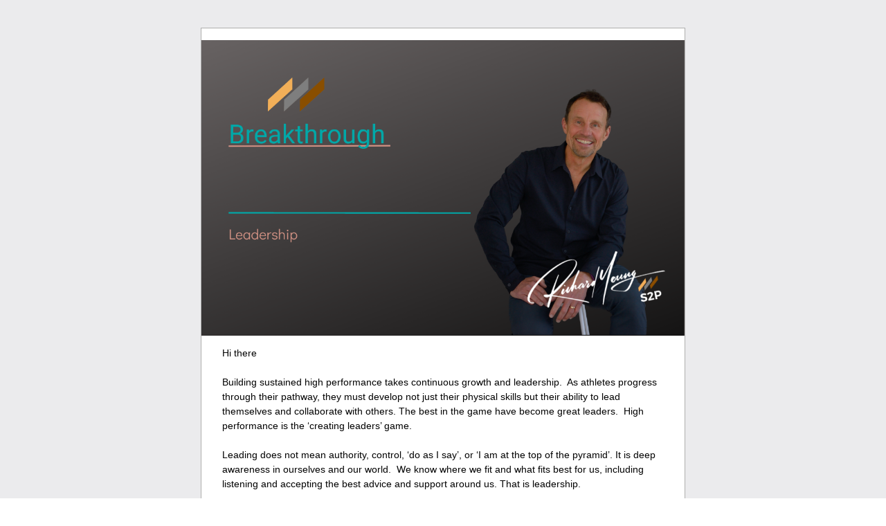

--- FILE ---
content_type: text/html;charset=utf-8
request_url: https://www.simplify2perform.com/so/5aOhOxKn9?languageTag=en
body_size: 11600
content:
<!DOCTYPE html>
<html lang="en">
  <head>
    <meta charset="utf-8" />
    <title>Leadership and High Performance</title>
    <meta name="robots" content="noindex" />
    <meta name="viewport" content="width=device-width" />
    <meta http-equiv="X-UA-Compatible" content="IE=edge" />
        <!--facebook meta-tags block-->
<meta property="og:type" content="article" />
<meta property="og:url" content="https://www.simplify2perform.com/so/5aOhOxKn9?languageTag=en" />
<meta ng-non-bindable property="og:title" content="Hi there Building sustained high performance takes continuous growth and leadership. As athletes progress through their pathway, they must develop not just their physical skills but their ability to lead themselves and collaborate with others. The best in the game have become great leaders. High performance is the &lsquo;creating leaders&rsquo; game. Leading does not mean authority, control, &lsquo;do as I say&rsquo;, or &lsquo;I am at the top of the pyramid&rsquo;. It is deep awareness in ourselves and our world. We know where we fit and what fits best for us, including listening and accepting the best advice and support around us. That is leadership. You will have many standout examples in your life of witnessing or experiencing performance flow, when the physical manifests into an almost perfectly tuned performance. Reflect on the standout examples in your life of leadership flow. These are just as powerful as the performance examples. There are athletes who demonstrate this in post-event interviews which statistically are watched as often as the main event. They both stand out to us as remarkable performances in the arena or afterwards as keys in sustained high performance. In my research into sustained high-performing systems, I created a dashboard for repeated success based on the examples of sustained high performers. The first rung on the ladder is awareness. That in one word is &lsquo;leadership&rsquo;. The best in the game have exceptional self-awareness trained over the years. As demands increase, athletes need to take ownership of their preparation (do what is required) while still valuing input from coaches and experts. Finding the right balance between autonomy and collaboration takes maturity and self-awareness. This is leadership. Nearing major competitions, athletes must trust their plan while coaches and support staff ensure standards are met. Through it all, clear communication and shared values unite the team. When an athlete is empowered to develop both as a performer and a leader, the alignment shifts to a new level. There is true collaboration across the team so that challenging conversations about progress and priorities strengthen relationships rather than dismantle them. With continuous development of performing and leading, athletes can fully focus on performing at their peak while also growing as leaders beyond their sport. High performance has more to offer than medals. The sustained performers for life have had their time in high performance optimised. At the core, high performance is a leadership programme. Leadership development improves performance development. How tuned is your system to the sweet spot of performance and leadership?" />
<meta ng-non-bindable property="og:description" content="A Book I am Reading" />
<meta property="og:image" content="https://static.wixstatic.com/media/e0ac7e_45dce514656a4a229fd44f26ee0ce47c~mv2.png/v1/fit/w_700,h_2000,al_c,q_85/image.jpg" />
<meta property="og:image:url" content="https://static.wixstatic.com/media/e0ac7e_45dce514656a4a229fd44f26ee0ce47c~mv2.png/v1/fit/w_700,h_2000,al_c,q_85/image.jpg" />
<!--end of facebook meta-tags block-->
<!--twitter meta-tags block-->
<meta name="twitter:card" value="summary_large_image" />
<meta name="twitter:url" content="https://www.simplify2perform.com/so/5aOhOxKn9?languageTag=en" />
<meta ng-non-bindable name="twitter:title" content="Hi there Building sustained high performance takes continuous growth and leadership. As athletes progress through their pathway, they must develop not just their physical skills but their ability to lead themselves and collaborate with others. The best in the game have become great leaders. High performance is the &lsquo;creating leaders&rsquo; game. Leading does not mean authority, control, &lsquo;do as I say&rsquo;, or &lsquo;I am at the top of the pyramid&rsquo;. It is deep awareness in ourselves and our world. We know where we fit and what fits best for us, including listening and accepting the best advice and support around us. That is leadership. You will have many standout examples in your life of witnessing or experiencing performance flow, when the physical manifests into an almost perfectly tuned performance. Reflect on the standout examples in your life of leadership flow. These are just as powerful as the performance examples. There are athletes who demonstrate this in post-event interviews which statistically are watched as often as the main event. They both stand out to us as remarkable performances in the arena or afterwards as keys in sustained high performance. In my research into sustained high-performing systems, I created a dashboard for repeated success based on the examples of sustained high performers. The first rung on the ladder is awareness. That in one word is &lsquo;leadership&rsquo;. The best in the game have exceptional self-awareness trained over the years. As demands increase, athletes need to take ownership of their preparation (do what is required) while still valuing input from coaches and experts. Finding the right balance between autonomy and collaboration takes maturity and self-awareness. This is leadership. Nearing major competitions, athletes must trust their plan while coaches and support staff ensure standards are met. Through it all, clear communication and shared values unite the team. When an athlete is empowered to develop both as a performer and a leader, the alignment shifts to a new level. There is true collaboration across the team so that challenging conversations about progress and priorities strengthen relationships rather than dismantle them. With continuous development of performing and leading, athletes can fully focus on performing at their peak while also growing as leaders beyond their sport. High performance has more to offer than medals. The sustained performers for life have had their time in high performance optimised. At the core, high performance is a leadership programme. Leadership development improves performance development. How tuned is your system to the sweet spot of performance and leadership?" />
<meta ng-non-bindable name="twitter:description" content="A Book I am Reading" />
<meta name="twitter:image" content="https://static.wixstatic.com/media/e0ac7e_45dce514656a4a229fd44f26ee0ce47c~mv2.png/v1/fit/w_700,h_2000,al_c,q_85/image.jpg" />
<!--end of twitter meta-tags block-->
    <link href="https://static.parastorage.com/services/third-party/fonts/Helvetica/fontFace.css" rel="stylesheet" crossorigin="anonymous" referrerpolicy="no-referrer" />
    <link href="https://static.parastorage.com/unpkg/@wix/wix-fonts@1.11.0/madefor.min.css" rel="stylesheet" crossorigin="anonymous" referrerpolicy="no-referrer" />
    <link href="//static.parastorage.com/services/wix-emails-viewer/1.1559.0/app.min.css" rel="stylesheet" crossorigin="anonymous" referrerpolicy="no-referrer" />
    <script>
      var __CONFIG__ = {
        experiments: {"specs.so.lp.ListStyleInside":"true","specs.so.lp.SSM":"true","specs.so.public.FixButtonTabSelection":"true","specs.so.public.makeVideoPlayerAccessible":"true"},
        userId: 'b6c003c2-b0df-4da8-9205-38e5049955ea',
        clientId: '',
        messageId: '67340124-a5e1-44b5-bb73-a9fb74eeca5a',
        metaSiteId: 'dfa4b855-23c1-4744-92e7-73f599fd3bce',
        userPackage: {"features":{"RemoveWixBranding":true},"isTopTierPackage":false,"billingCycle":{"unit":"MONTH","count":1}},
        siteUrl: 'https://www.simplify2perform.com/',
        verticalConfigShowAscendAd: true,
        locale: 'en',
        environment: '' || 'production',
        customFonts: null,
      };
    </script>
    <script src="https://static.parastorage.com/unpkg/@sentry/browser@5.30.0/build/bundle.min.js" crossorigin="anonymous" referrerpolicy="no-referrer"></script>
    <script src="//static.parastorage.com/services/wix-emails-viewer/1.1559.0/app-sentry.bundle.min.js" crossorigin="anonymous" referrerpolicy="no-referrer"></script>
    <script src="https://static.parastorage.com/unpkg/react@16.14.0/umd/react.production.min.js" crossorigin="anonymous" referrerpolicy="no-referrer"></script>
    <script src="https://static.parastorage.com/unpkg/react-dom@16.14.0/umd/react-dom.production.min.js" crossorigin="anonymous" referrerpolicy="no-referrer"></script>
    <script src="https://static.parastorage.com/unpkg/lodash@4.17.4/lodash.min.js" crossorigin="anonymous" referrerpolicy="no-referrer"></script>
    <script src="https://static.parastorage.com/unpkg/@wix/video-gallery-sdk@1.0.536/dist/statics/video-gallery-sdk.bundle.min.js" crossorigin="anonymous" referrerpolicy="no-referrer"></script>
    <script src="https://static.parastorage.com/unpkg/@wix/wixmg-player@2.0.233/dist/statics/wixmg-player.bundle.min.js" crossorigin="anonymous" referrerpolicy="no-referrer"></script>
  </head>
  <body>
    <div id="root"></div>
    <script>
      var __CAMPAIGN__ = {"messageId":"67340124-a5e1-44b5-bb73-a9fb74eeca5a","instanceId":"3a637e17-57a8-41cf-8f10-a680001bf98e","data":{"subject":"Leadership and High Performance","title":"Leadership","preheader":"","image":"https:\/\/static.wixstatic.com\/media\/e0ac7e_45dce514656a4a229fd44f26ee0ce47c~mv2.png","composerData":"{\"skin\":{\"name\":\"basic-2\"},\"background\":{\"type\":\"hybrid\",\"data\":{\"color\":{\"value\":\"#EBEBED\"},\"image\":{\"url\":\"none\"}},\"body\":{\"backgroundColor\":\"rgba(255,255,255,1)\",\"borderColor\":\"#adadad\",\"borderStyle\":\"solid\",\"borderWidth\":\"1px\"}},\"templateId\":\"36db3de9-bf0a-4960-f1cb-4e7ab06c826f\",\"styles\":{\"css\":{\"so-global-p1\":{\"color\":\"#030303\",\"fontFamily\":\"helvetica,sans-serif\",\"lineHeight\":\"1.5\",\"fontSize\":\"16px\",\"fontWeight\":\"\"},\"so-global-region-text-mix\":{\"marginTop\":\"\",\"marginLeft\":\"\",\"paddingRight\":\"\",\"paddingTop\":\"\",\"marginBottom\":\"\",\"paddingBottom\":\"\",\"marginRight\":\"\",\"paddingLeft\":\"\"},\"so-global-error\":{\"color\":\"#d6453d\",\"fontFamily\":\"\",\"lineHeight\":\"\",\"fontSize\":\"\",\"fontWeight\":\"\"},\"so-global-region\":{\"marginTop\":\"\",\"marginLeft\":\"\",\"paddingRight\":\"30px\",\"borderWidth\":\"0px\",\"paddingTop\":\"15px\",\"paddingBottom\":\"15px\",\"marginRight\":\"\",\"paddingLeft\":\"30px\",\"borderColor\":\"transparent\"},\"so-global-region-text\":{},\"so-global-footer-text\":{\"color\":\"#030303\",\"fontFamily\":\"helvetica,sans-serif\",\"lineHeight\":\"1.5\",\"fontSize\":\"12px\",\"fontWeight\":\"\"},\"so-global-image-mix\":{\"boxShadow\":\"\",\"borderWidth\":0,\"borderRadius\":0,\"borderStyle\":\"\",\"borderColor\":\"\"},\"so-global-h1\":{\"color\":\"#030303\",\"fontFamily\":\"helvetica,sans-serif\",\"lineHeight\":\"1.5\",\"fontSize\":\"46px\",\"fontWeight\":\"bold\"},\"so-global-text\":{\"textAlign\":\"center\"},\"so-global-region-mix-left\":{\"paddingRight\":\"18px\"},\"so-global-title\":{\"textTransform\":\"none\",\"fontStyle\":\"\",\"color\":\"#030303\",\"textAlign\":\"center\",\"fontFamily\":\"helvetica,sans-serif\",\"letterSpacing\":\"0\",\"lineHeight\":\"1.3\",\"fontSize\":\"42px\"},\"so-global-background-image\":{\"opacity\":1,\"backgroundSize\":\"\",\"backgroundPosition\":\"center top\"},\"so-global-text-mix\":{\"textAlign\":\"center\"},\"so-global-divider2\":{\"fill\":\"#000000\",\"stroke\":\"#000000\",\"strokeWidth\":0},\"so-global-region-title\":{\"paddingTop\":\"10px\",\"paddingLeft\":\"\",\"paddingRight\":\"\",\"paddingBottom\":\"0px\"},\"so-global-region-mix-separator\":{\"marginBottom\":\"32px\"},\"so-global-divider\":{\"fill\":\"#000000\",\"stroke\":\"#000000\",\"strokeWidth\":0},\"so-global-body\":{\"backgroundColor\":\"rgba(255,255,255,1)\",\"marginTop\":\"\",\"marginLeft\":\"\",\"boxShadow\":\"\",\"paddingRight\":\"\",\"borderWidth\":\"1px\",\"borderRadius\":\"2px\",\"paddingTop\":\"17px\",\"marginBottom\":\"\",\"borderStyle\":\"solid\",\"paddingBottom\":\"20px\",\"marginRight\":\"\",\"opacity\":1,\"maxWidth\":\"700px\",\"paddingLeft\":\"\",\"borderColor\":\"#adadad\"},\"so-global-footer-icon\":{\"fill\":\"#030303\"},\"so-global-region-footer\":{},\"so-global-region-image\":{\"marginLeft\":\"\",\"marginRight\":\"\",\"paddingRight\":\"0px\",\"paddingLeft\":\"0px\"},\"so-global-text a\":{\"color\":\"#109FFF\",\"textDecoration\":\"none\"},\"so-global-h3\":{\"color\":\"#030303\",\"fontFamily\":\"helvetica,sans-serif\",\"lineHeight\":\"1.5\",\"fontSize\":\"20px\",\"fontWeight\":\"\"},\"so-global-a1\":{\"textDecoration\":\"underline\",\"color\":\"#030303\",\"fontFamily\":\"helvetica,sans-serif\",\"lineHeight\":\"1.5\",\"fontSize\":\"14px\",\"fontWeight\":\"\"},\"so-global-region-logo-strip\":{},\"so-global-b2\":{\"backgroundColor\":\"rgba(87,87,87,1)\",\"borderWidth\":0,\"borderRadius\":0,\"color\":\"#ffffff\",\"fontFamily\":\"helvetica,sans-serif\",\"minWidth\":\"\",\"borderStyle\":\"\",\"fontSize\":\"14px\",\"fontWeight\":\"\",\"maxWidth\":\"\",\"borderColor\":\"\"},\"so-global-b1\":{\"backgroundColor\":\"rgba(255,255,255,1)\",\"paddingRight\":\"30px\",\"borderWidth\":\"2px\",\"borderRadius\":\"2px\",\"color\":\"#030303\",\"paddingTop\":\"10px\",\"fontFamily\":\"helvetica,sans-serif\",\"minWidth\":\"140px\",\"borderStyle\":\"solid\",\"paddingBottom\":\"10px\",\"fontSize\":\"18px\",\"fontWeight\":\"\",\"maxWidth\":\"300px\",\"paddingLeft\":\"30px\",\"borderColor\":\"#030303\"},\"so-global-region-button\":{},\"so-global-region-mix\":{},\"so-global-region-logo\":{\"marginTop\":\"15px\",\"paddingRight\":\"0px\",\"paddingTop\":\"15px\",\"paddingBottom\":\"25px\",\"paddingLeft\":\"0px\"},\"so-global-image\":{\"boxShadow\":\"\",\"borderWidth\":0,\"borderRadius\":0,\"borderStyle\":\"\",\"borderColor\":\"\"},\"so-global-p2\":{\"color\":\"#030303\",\"fontFamily\":\"helvetica,sans-serif\",\"lineHeight\":\"1.5\",\"fontSize\":\"14px\",\"fontWeight\":\"\"},\"so-global-region-music\":{},\"so-global-region-divider--decorator\":{\"paddingTop\":\"0px\",\"paddingBottom\":\"0px\",\"paddingLeft\":\"\",\"paddingRight\":\"\"},\"so-global-footer-separator\":{\"borderColor\":\"#cdcdcd\"},\"so-global-region-divider--normal\":{\"paddingTop\":\"0px\",\"paddingBottom\":\"0px\",\"paddingLeft\":\"\",\"paddingRight\":\"\"},\"so-global-region-mix-right\":{\"paddingLeft\":\"18px\"},\"so-global-background-color\":{\"backgroundColor\":\"rgba(255,255,255,1)\"},\"so-global-h2\":{\"color\":\"#030303\",\"fontFamily\":\"helvetica,sans-serif\",\"lineHeight\":\"1.5\",\"fontSize\":\"30px\",\"fontWeight\":\"bold\"},\"so-global-rsvp-response\":{\"backgroundColor\":\"rgba(244,244,244,1)\",\"paddingRight\":\"\",\"paddingTop\":\"\",\"paddingBottom\":\"\",\"paddingLeft\":\"\"},\"so-global-html-background-image\":{\"backgroundRepeat\":\"repeat\"},\"so-global-b1-mix\":{\"backgroundColor\":\"rgba(255,255,255,1)\",\"paddingRight\":\"30px\",\"borderWidth\":\"2px\",\"borderRadius\":\"2px\",\"color\":\"#030303\",\"paddingTop\":\"10px\",\"fontFamily\":\"helvetica,sans-serif\",\"minWidth\":\"140px\",\"borderStyle\":\"solid\",\"paddingBottom\":\"10px\",\"fontSize\":\"18px\",\"fontWeight\":\"\",\"maxWidth\":\"280px\",\"paddingLeft\":\"30px\",\"borderColor\":\"#030303\"},\"so-global-text-mix a\":{\"color\":\"#109FFF\",\"textDecoration\":\"none\"}},\"settings\":{\"image\":{\"url\":\"\/\/static.wixstatic.com\/media\/a306cb_0276ebd3e4bf47c7be005e85aea8fda7~mv2.jpg\"},\"defaultMusicPlayerTheme\":\"light\",\"defaultDecoratorName\":\"divider2\",\"isRtl\":false,\"defaultDividerName\":\"divider1\",\"colors\":[\"#ffffff\",\"#ebebed\",\"#cdcdcd\",\"#030303\",\"#15452b\"],\"logo\":{\"backgroundColor\":\"#ffffff\",\"image\":{\"url\":\"a306cb_cfd657b56a7f472b8cff1b0e2c0373a3~mv2.png\"},\"imageSize\":\"medium\",\"textAlign\":\"center\",\"backgroundSize\":\"strip\",\"opacity\":100},\"backgrounds\":[],\"defaultBackground\":\"\",\"defaultBoxShadow\":\"\"}},\"regions\":[{\"type\":\"image\",\"regionId\":\"4c326d3e-93a6-4ee7-6bc9-e0ef822fcf16\",\"data\":{\"url\":\"https:\/\/static.wixstatic.com\/media\/e0ac7e_45dce514656a4a229fd44f26ee0ce47c~mv2.png\",\"relativeUri\":\"e0ac7e_45dce514656a4a229fd44f26ee0ce47c~mv2.png\",\"imageLink\":\"\",\"role\":\"\",\"thumbnailUrl\":\"\",\"width\":1063,\"height\":650,\"styles\":{\"region\":{\"paddingTop\":\"0px\",\"paddingBottom\":\"0px\"}}},\"fixed\":false,\"trackedLinkToRegion\":\"https:\/\/simplify2perform.com\/so\/5aOhOxKn9\/c?w=bPEe3-yB0i3FDna-lkXhKeiU7lWR34G-4qFWW2FZaJw.eyJ1IjoiaHR0cHM6Ly9zaW1wbGlmeTJwZXJmb3JtLmNvbS9zby81YU9oT3hLbjk_bGFuZ3VhZ2VUYWc9ZW4iLCJyIjoiNGMzMjZkM2UtOTNhNi00ZWU3LTZiYzktZTBlZjgyMmZjZjE2IiwibSI6ImxwIn0\"},{\"type\":\"text\",\"regionId\":\"5ad6a0be-889d-4e19-1452-081c0bae68e4\",\"data\":{\"html\":\"\<p style=\\\"text-align:left;font-size:14px\\\"\>\<span style=\\\"font-size:14px\\\"\>\<span style=\\\"font-weight:normal\\\"\>\<span style=\\\"font-style:normal\\\"\>Hi there\<\/span\>\<\/span\>\<\/span\>\<\/p\>\<p style=\\\"text-align:left;font-size:14px\\\"\>\<span style=\\\"font-size:14px\\\"\>\<span style=\\\"font-weight:normal\\\"\>\<span style=\\\"font-style:normal\\\"\> \<\/span\>\<\/span\>\<\/span\>\<\/p\>\<p style=\\\"text-align:left;font-size:14px\\\"\>\<span style=\\\"font-size:14px\\\"\>Building sustained high performance takes continuous growth and leadership.  As athletes progress through their pathway, they must develop not just their physical skills but their ability to lead themselves and collaborate with others. The best in the game have become great leaders.  High performance is the ‘creating leaders’ game.\<\/span\>\<\/p\>\<p style=\\\"text-align:left;font-size:14px\\\"\>\<span style=\\\"font-size:14px\\\"\> \<\/span\>\<\/p\>\<p style=\\\"text-align:left;font-size:14px\\\"\>\<span style=\\\"font-size:14px\\\"\>Leading does not mean authority, control, ‘do as I say’, or ‘I am at the top of the pyramid’. It is deep awareness in ourselves and our world.  We know where we fit and what fits best for us, including listening and accepting the best advice and support around us. That is leadership.  \<\/span\>\<\/p\>\<p style=\\\"text-align:left;font-size:14px\\\"\>\<span style=\\\"font-size:14px\\\"\> \<\/span\>\<\/p\>\<p style=\\\"text-align:left;font-size:14px\\\"\>\<span style=\\\"font-size:14px\\\"\>You will have many standout examples in your life of witnessing or experiencing performance flow, when the physical manifests into an almost perfectly tuned performance.  Reflect on the standout examples in your life of leadership flow.  These are just as powerful as the performance examples.  There are athletes who demonstrate this in post-event interviews which statistically are watched as often as the main event.  They both stand out to us as remarkable performances in the arena or afterwards as keys in sustained high performance.\<\/span\>\<\/p\>\<p style=\\\"text-align:left;font-size:14px\\\"\>\<span style=\\\"font-size:14px\\\"\> \<\/span\>\<\/p\>\<p style=\\\"text-align:left;font-size:14px\\\"\>\<span style=\\\"font-size:14px\\\"\>In my research into sustained high-performing systems, I created a dashboard for repeated success based on the examples of sustained high performers.  The first rung on the ladder is awareness.  That in one word is ‘leadership’.  The best in the game have exceptional self-awareness trained over the years. \<\/span\>\<\/p\>\<p style=\\\"text-align:left;font-size:14px\\\"\>\<span style=\\\"font-size:14px\\\"\> \<\/span\>\<\/p\>\<p style=\\\"text-align:left;font-size:14px\\\"\>\<span style=\\\"font-size:14px\\\"\>As demands increase, athletes need to take ownership of their preparation (do what is required) while still valuing input from coaches and experts. Finding the right balance between autonomy and collaboration takes maturity and self-awareness. This is leadership. Nearing major competitions, athletes must trust their plan while coaches and support staff ensure standards are met.\<\/span\>\<\/p\>\<p style=\\\"text-align:left;font-size:14px\\\"\>\<span style=\\\"font-size:14px\\\"\> \<\/span\>\<\/p\>\<p style=\\\"text-align:left;font-size:14px\\\"\>\<span style=\\\"font-size:14px\\\"\>Through it all, clear communication and shared values unite the team. When an athlete is empowered to develop both as a performer and a leader, the alignment shifts to a new level.  There is true collaboration across the team so that challenging conversations about progress and priorities strengthen relationships rather than dismantle them.\<\/span\>\<\/p\>\<p style=\\\"text-align:left;font-size:14px\\\"\>\<span style=\\\"font-size:14px\\\"\> \<\/span\>\<\/p\>\<p style=\\\"text-align:left;font-size:14px\\\"\>\<span style=\\\"font-size:14px\\\"\>With continuous development of performing and leading, athletes can fully focus on performing at their peak while also growing as leaders beyond their sport. High performance has more to offer than medals.  The sustained performers for life have had their time in high performance optimised.  At the core, high performance is a leadership programme.  Leadership development improves performance development.\<\/span\>\<\/p\>\<p style=\\\"text-align:left;font-size:14px\\\"\>\<span style=\\\"font-size:14px\\\"\> \<\/span\>\<\/p\>\<p style=\\\"text-align:left;font-size:14px\\\"\>\<span style=\\\"font-size:14px\\\"\>How tuned is your system to the sweet spot of performance and leadership?\<\/span\>\<\/p\>\",\"fonts\":[],\"systemFontsOnly\":true},\"fixed\":false,\"trackedLinkToRegion\":\"https:\/\/simplify2perform.com\/so\/5aOhOxKn9\/c?w=oVUQLBc8ezoU3Tz5lfr4x3T_CSUZF3yDnsXkj4fIK-k.eyJ1IjoiaHR0cHM6Ly9zaW1wbGlmeTJwZXJmb3JtLmNvbS9zby81YU9oT3hLbjk_bGFuZ3VhZ2VUYWc9ZW4iLCJyIjoiNWFkNmEwYmUtODg5ZC00ZTE5LTE0NTItMDgxYzBiYWU2OGU0IiwibSI6ImxwIn0\"},{\"type\":\"image\",\"regionId\":\"10d34ce0-e9c5-4f43-a93b-71937f755bc3\",\"data\":{\"url\":\"https:\/\/static.wixstatic.com\/media\/e0ac7e_fd662257a02945258a5e830001d84c74~mv2.png\",\"relativeUri\":\"e0ac7e_fd662257a02945258a5e830001d84c74~mv2.png\",\"imageLink\":\"\",\"role\":\"\",\"thumbnailUrl\":\"\",\"width\":250,\"height\":102,\"styles\":{\"region\":{}}},\"fixed\":false,\"trackedLinkToRegion\":\"https:\/\/simplify2perform.com\/so\/5aOhOxKn9\/c?w=coN_LdvhlpjWIkADZpqWplMN7Uxdba6CNICtasakEBc.eyJ1IjoiaHR0cHM6Ly9zaW1wbGlmeTJwZXJmb3JtLmNvbS9zby81YU9oT3hLbjk_bGFuZ3VhZ2VUYWc9ZW4iLCJyIjoiMTBkMzRjZTAtZTljNS00ZjQzLWE5M2ItNzE5MzdmNzU1YmMzIiwibSI6ImxwIn0\"},{\"type\":\"divider\",\"regionId\":\"eb97c862-14fe-4b4e-b481-7be520fc30fb\",\"data\":{\"shape\":\"divider2\",\"role\":\"normal\",\"styles\":{\"fill\":\"#F2AD5F\"}},\"fixed\":false,\"trackedLinkToRegion\":\"https:\/\/simplify2perform.com\/so\/5aOhOxKn9\/c?w=7lg5dPhMrbxagdxYZQ9ru7rlmbarmPNvhVCdu4r_0VY.eyJ1IjoiaHR0cHM6Ly9zaW1wbGlmeTJwZXJmb3JtLmNvbS9zby81YU9oT3hLbjk_bGFuZ3VhZ2VUYWc9ZW4iLCJyIjoiZWI5N2M4NjItMTRmZS00YjRlLWI0ODEtN2JlNTIwZmMzMGZiIiwibSI6ImxwIn0\"},{\"type\":\"text\",\"regionId\":\"cdbb2086-e402-403c-8c91-fc789f60ea6f\",\"data\":{\"html\":\"\<p style=\\\"font-size:48px\\\"\>\<span style=\\\"color:#8b5000\\\"\>\<span style=\\\"font-size:48px\\\"\>\<span style=\\\"font-family:&#39;open sans&#39; , sans-serif\\\"\>A Book I am Reading\<\/span\>\<\/span\>\<\/span\>\<\/p\>\",\"fonts\":[\"open sans\"],\"systemFontsOnly\":true},\"fixed\":false,\"trackedLinkToRegion\":\"https:\/\/simplify2perform.com\/so\/5aOhOxKn9\/c?w=OkAGTR1cmdy3YRvFLvR142zf_wQW5wZG9QR3WQqEQ5g.eyJ1IjoiaHR0cHM6Ly9zaW1wbGlmeTJwZXJmb3JtLmNvbS9zby81YU9oT3hLbjk_bGFuZ3VhZ2VUYWc9ZW4iLCJyIjoiY2RiYjIwODYtZTQwMi00MDNjLThjOTEtZmM3ODlmNjBlYTZmIiwibSI6ImxwIn0\"},{\"type\":\"mix\",\"regionId\":\"faf39872-7574-4662-84e1-c2bb055d3e5e\",\"data\":{\"layout\":{\"rows\":[{\"columns\":[{\"width\":50,\"regionIds\":[\"b09432ee-54bb-4d67-fd1f-d4025d6ce58c\"]},{\"width\":50,\"regionIds\":[\"98d8851f-3144-4763-7a5d-1d3ee78767c2\"]}]}]},\"regions\":[{\"type\":\"text\",\"regionId\":\"b09432ee-54bb-4d67-fd1f-d4025d6ce58c\",\"data\":{\"html\":\"\<div class=\\\"so-global-p1\\\"\>\<p style=\\\"text-align:left\\\"\>The message for sustained high performance in your world.\<\/p\>\<ol\>\<li style=\\\"text-align:left\\\"\>\<p style=\\\"text-align:left\\\"\>In operating as a leader, we are in the ‘creating leaders game’.  Servant leadership boosts long-term performance by putting team needs first, unlocking individual potential and seeing beyond a leader&#39;s position and focusing more on our team’s potential.\<\/p\>\<p style=\\\"text-align:left\\\"\> \<\/p\>\<\/li\>\<li style=\\\"text-align:left\\\"\>\<p style=\\\"text-align:left\\\"\>Trust and integrity in leadership elevate performance and make it sustainable.\<\/p\>\<p style=\\\"text-align:left\\\"\> \<\/p\>\<\/li\>\<li style=\\\"text-align:left\\\"\>\<p style=\\\"text-align:left\\\"\>Focusing on the well-being of the team ensures sustained excellence by avoiding burnout and fostering resilience.\<\/p\>\<\/li\>\<\/ol\>\<\/div\>\",\"fonts\":[],\"systemFontsOnly\":true}},{\"type\":\"image\",\"regionId\":\"98d8851f-3144-4763-7a5d-1d3ee78767c2\",\"data\":{\"url\":\"https:\/\/static.wixstatic.com\/media\/e0ac7e_160293b700984b6dbb0c3b1103d6812e~mv2.png\",\"relativeUri\":\"e0ac7e_160293b700984b6dbb0c3b1103d6812e~mv2.png\",\"imageLink\":\"\",\"role\":\"\",\"thumbnailUrl\":\"\",\"width\":424,\"height\":635}}],\"noWrap\":false,\"styles\":{\"region\":{}}},\"fixed\":false,\"trackedLinkToRegion\":\"https:\/\/simplify2perform.com\/so\/5aOhOxKn9\/c?w=gaUZXX28rG8KKePZ0kZlj4n7zg3laFaGXufvIB6Tff0.eyJ1IjoiaHR0cHM6Ly9zaW1wbGlmeTJwZXJmb3JtLmNvbS9zby81YU9oT3hLbjk_bGFuZ3VhZ2VUYWc9ZW4iLCJyIjoiZmFmMzk4NzItNzU3NC00NjYyLTg0ZTEtYzJiYjA1NWQzZTVlIiwibSI6ImxwIn0\"},{\"type\":\"divider\",\"regionId\":\"de367e43-ce58-4dfb-afe8-a0cf64c5dfd0\",\"data\":{\"shape\":\"divider2\",\"role\":\"normal\",\"styles\":{\"fill\":\"#8B5102\"}},\"fixed\":false,\"trackedLinkToRegion\":\"https:\/\/simplify2perform.com\/so\/5aOhOxKn9\/c?w=gSwrw4dQIaq6JGCBJxAXtkFY2pCir0PUUtmNQfsYzgM.eyJ1IjoiaHR0cHM6Ly9zaW1wbGlmeTJwZXJmb3JtLmNvbS9zby81YU9oT3hLbjk_bGFuZ3VhZ2VUYWc9ZW4iLCJyIjoiZGUzNjdlNDMtY2U1OC00ZGZiLWFmZTgtYTBjZjY0YzVkZmQwIiwibSI6ImxwIn0\"},{\"type\":\"text\",\"regionId\":\"73e06ca9-6623-44b1-ac77-f7b4bea1621d\",\"data\":{\"html\":\"\<p style=\\\"font-size:24px\\\"\>\<span style=\\\"color:#ffffff\\\"\>\<span style=\\\"font-size:24px\\\"\>\<span style=\\\"font-weight:bold\\\"\>Highlights Of Ways I Can Help\<\/span\>\<\/span\>\<\/span\>\<\/p\>\",\"fonts\":[],\"systemFontsOnly\":true,\"styles\":{\"region\":{\"backgroundColor\":\"#F2AD5F\"}}},\"fixed\":false,\"trackedLinkToRegion\":\"https:\/\/simplify2perform.com\/so\/5aOhOxKn9\/c?w=wOI8pGo6Fi8PKg42brbgssx6c-P1d9YyUBbHUC1Iitg.eyJ1IjoiaHR0cHM6Ly9zaW1wbGlmeTJwZXJmb3JtLmNvbS9zby81YU9oT3hLbjk_bGFuZ3VhZ2VUYWc9ZW4iLCJyIjoiNzNlMDZjYTktNjYyMy00NGIxLWFjNzctZjdiNGJlYTE2MjFkIiwibSI6ImxwIn0\"},{\"type\":\"mix\",\"regionId\":\"ebf42c61-469e-41e8-94a3-e1f2b525164f\",\"data\":{\"layout\":{\"rows\":[{\"columns\":[{\"width\":50,\"regionIds\":[\"d688bc17-b3e9-4aa6-030b-75b085a2a7dc\"]},{\"width\":50,\"regionIds\":[\"320a0be9-7b39-4cd1-ff04-6c60de13fcdf\"]}]}]},\"regions\":[{\"type\":\"image\",\"regionId\":\"d688bc17-b3e9-4aa6-030b-75b085a2a7dc\",\"data\":{\"url\":\"https:\/\/static.wixstatic.com\/media\/e0ac7e_fcd07798918f41098e196b4ba9956c58~mv2.png\",\"relativeUri\":\"e0ac7e_fcd07798918f41098e196b4ba9956c58~mv2.png\",\"imageLink\":\"\",\"role\":\"\",\"thumbnailUrl\":\"\",\"width\":1219,\"height\":1443}},{\"type\":\"text\",\"regionId\":\"320a0be9-7b39-4cd1-ff04-6c60de13fcdf\",\"data\":{\"html\":\"\<div class=\\\"so-global-p1\\\"\>\<p style=\\\"text-align:left\\\"\>A new 8-week masterclass focussed on Anti-fragility.  The most popular topic covered in the New Performance Series is now its own 8-week masterclass.\<\/p\>\<p style=\\\"text-align:left\\\"\> \<\/p\>\<p style=\\\"text-align:left\\\"\>Leaders are looking to move their teams from resilient and robust to anti-fragility.  \<\/p\>\<p style=\\\"text-align:left\\\"\> \<\/p\>\<p style=\\\"text-align:left\\\"\>Our ability to respond to anything in front of us, no matter what and make better decisions. \<\/p\>\<p style=\\\"text-align:left\\\"\> \<\/p\>\<p style=\\\"text-align:left\\\"\>If you&#39;re interested in Masterclasses for your leaders and support team, reach out here; richard&#64;simplify2perform.com.\<\/p\>\<\/div\>\",\"fonts\":[],\"systemFontsOnly\":true}}],\"noWrap\":false,\"styles\":{\"region\":{}}},\"fixed\":false,\"trackedLinkToRegion\":\"https:\/\/simplify2perform.com\/so\/5aOhOxKn9\/c?w=Zl8Z3F6BkkEnt_eC2cfzEBWPMedhgGYZDd8KbpDlDxY.eyJ1IjoiaHR0cHM6Ly9zaW1wbGlmeTJwZXJmb3JtLmNvbS9zby81YU9oT3hLbjk_bGFuZ3VhZ2VUYWc9ZW4iLCJyIjoiZWJmNDJjNjEtNDY5ZS00MWU4LTk0YTMtZTFmMmI1MjUxNjRmIiwibSI6ImxwIn0\"},{\"type\":\"divider\",\"regionId\":\"c153dec6-bff9-464b-abff-fcacac61d9a9\",\"data\":{\"shape\":\"divider2\",\"role\":\"normal\",\"styles\":{\"fill\":\"#8B5102\"}},\"fixed\":false,\"trackedLinkToRegion\":\"https:\/\/simplify2perform.com\/so\/5aOhOxKn9\/c?w=cDVp28gfx9Lp1vrkiDdpn0jaYKNZ9WUl2E0pAXUevOo.eyJ1IjoiaHR0cHM6Ly9zaW1wbGlmeTJwZXJmb3JtLmNvbS9zby81YU9oT3hLbjk_bGFuZ3VhZ2VUYWc9ZW4iLCJyIjoiYzE1M2RlYzYtYmZmOS00NjRiLWFiZmYtZmNhY2FjNjFkOWE5IiwibSI6ImxwIn0\"},{\"type\":\"mix\",\"regionId\":\"5657dfef-e3b2-4d70-bb2d-92e96c418aa0\",\"data\":{\"layout\":{\"rows\":[{\"columns\":[{\"width\":50,\"regionIds\":[\"871c4839-3a28-42b8-cebc-c10f119da1e3\"]},{\"width\":50,\"regionIds\":[\"906f2d38-b276-4a6d-77ca-787a0a09aacf\"]}]}]},\"regions\":[{\"type\":\"text\",\"regionId\":\"871c4839-3a28-42b8-cebc-c10f119da1e3\",\"data\":{\"html\":\"\<div class=\\\"so-global-p1\\\"\>\<p style=\\\"text-align:left\\\"\>For those of you in your final year to a major event (Olympic or World Championship), or needing your own performance system health check. \<\/p\>\<p style=\\\"text-align:left\\\"\> \<\/p\>\<p style=\\\"text-align:left\\\"\>Is your performance system in shape?  Gaps, blind spots and assumptions always appear at the big event under pressure.  \<\/p\>\<p style=\\\"text-align:left\\\"\> \<\/p\>\<p style=\\\"text-align:left\\\"\>I use experience from 6 Olympic cycles to provide a system health check.  This is an interview format and online.\<\/p\>\<p style=\\\"text-align:left\\\"\> \<\/p\>\<p style=\\\"text-align:left\\\"\>\<span style=\\\"font-weight:normal\\\"\>\<span style=\\\"font-style:normal\\\"\>There are limited places, so reach out here if you want to book or know more\<\/span\>\<\/span\>: richard&#64;simplify2perform.com\<\/p\>\<\/div\>\",\"fonts\":[],\"systemFontsOnly\":true}},{\"type\":\"image\",\"regionId\":\"906f2d38-b276-4a6d-77ca-787a0a09aacf\",\"data\":{\"url\":\"https:\/\/static.wixstatic.com\/media\/e0ac7e_f1f7ffc845cf4d8f807a919cf0d43e50~mv2.jpg\",\"relativeUri\":\"e0ac7e_f1f7ffc845cf4d8f807a919cf0d43e50~mv2.jpg\",\"imageLink\":\"\",\"role\":\"\",\"thumbnailUrl\":\"\",\"width\":1429,\"height\":1831}}],\"noWrap\":false,\"styles\":{\"region\":{\"paddingLeft\":\"15px\",\"paddingRight\":\"15px\"}}},\"fixed\":false,\"trackedLinkToRegion\":\"https:\/\/simplify2perform.com\/so\/5aOhOxKn9\/c?w=IlCmIURf0zj5QB2kWkmeTVZJihkmJEMJ4VupXm15rMY.eyJ1IjoiaHR0cHM6Ly9zaW1wbGlmeTJwZXJmb3JtLmNvbS9zby81YU9oT3hLbjk_bGFuZ3VhZ2VUYWc9ZW4iLCJyIjoiNTY1N2RmZWYtZTNiMi00ZDcwLWJiMmQtOTJlOTZjNDE4YWEwIiwibSI6ImxwIn0\"},{\"type\":\"text\",\"regionId\":\"58f9877f-50b6-4a48-8071-d0eb11877cbf\",\"data\":{\"html\":\"\<p style=\\\"text-align:left\\\"\>Thanks for reading. I&#39;d love to hear what you found interesting and useful. If you’ve got a question, I’d love to hear from you. Just hit reply and let me know what’s on your mind. \<\/p\>\<p style=\\\"text-align:left\\\"\>I look forward to the conversation.\<\/p\>\<p style=\\\"text-align:left\\\"\> \<\/p\>\<p style=\\\"text-align:left\\\"\>Go well,\<\/p\>\",\"fonts\":[],\"systemFontsOnly\":true},\"fixed\":false,\"trackedLinkToRegion\":\"https:\/\/simplify2perform.com\/so\/5aOhOxKn9\/c?w=kzMXB8yaUB1wx40eoL8ZWGhYfNSvhvaW20j1iYCn1BE.eyJ1IjoiaHR0cHM6Ly9zaW1wbGlmeTJwZXJmb3JtLmNvbS9zby81YU9oT3hLbjk_bGFuZ3VhZ2VUYWc9ZW4iLCJyIjoiNThmOTg3N2YtNTBiNi00YTQ4LTgwNzEtZDBlYjExODc3Y2JmIiwibSI6ImxwIn0\"},{\"type\":\"image\",\"regionId\":\"ef913515-8c6f-4604-80cc-93f10d16183a\",\"data\":{\"url\":\"https:\/\/static.wixstatic.com\/media\/e0ac7e_fd662257a02945258a5e830001d84c74~mv2.png\",\"relativeUri\":\"e0ac7e_fd662257a02945258a5e830001d84c74~mv2.png\",\"imageLink\":\"\",\"role\":\"\",\"thumbnailUrl\":\"\",\"width\":250,\"height\":102,\"styles\":{\"region\":{}}},\"fixed\":false,\"trackedLinkToRegion\":\"https:\/\/simplify2perform.com\/so\/5aOhOxKn9\/c?w=ZIABrpeXUxYFhW_6Jo4AuRLgBvswxn1OyTiX6qakU28.eyJ1IjoiaHR0cHM6Ly9zaW1wbGlmeTJwZXJmb3JtLmNvbS9zby81YU9oT3hLbjk_bGFuZ3VhZ2VUYWc9ZW4iLCJyIjoiZWY5MTM1MTUtOGM2Zi00NjA0LTgwY2MtOTNmMTBkMTYxODNhIiwibSI6ImxwIn0\"},{\"type\":\"text\",\"regionId\":\"872ea96f-ec3d-46a6-bbe5-80ad14817cdc\",\"data\":{\"html\":\"\<p style=\\\"text-align:left\\\"\>PS: Your team can accelerate through a a 90 min performance enhancer workshop online. There are 6 topics, including anti-fragility in action, performance well-being for the long game, and strategic simplicity.  Get in touch with me if you&#39;d like a quick chat about better high performance for your team: richard&#64;simplify2perform.com\<\/p\>\",\"fonts\":[],\"systemFontsOnly\":true},\"fixed\":false,\"trackedLinkToRegion\":\"https:\/\/simplify2perform.com\/so\/5aOhOxKn9\/c?w=0sBDmZT845XNyhR14RQzW8N2zVHotPJa7X1P1mJ4sdQ.eyJ1IjoiaHR0cHM6Ly9zaW1wbGlmeTJwZXJmb3JtLmNvbS9zby81YU9oT3hLbjk_bGFuZ3VhZ2VUYWc9ZW4iLCJyIjoiODcyZWE5NmYtZWMzZC00NmE2LWJiZTUtODBhZDE0ODE3Y2RjIiwibSI6ImxwIn0\"},{\"type\":\"divider\",\"regionId\":\"d43bf919-d744-4e59-6db0-c09a618ac421\",\"data\":{\"shape\":\"divider2\",\"role\":\"normal\",\"styles\":{\"fill\":\"#F2AD5F\"}},\"fixed\":false,\"trackedLinkToRegion\":\"https:\/\/simplify2perform.com\/so\/5aOhOxKn9\/c?w=2-mFEN-MFvAMxjEr9ucY17r-_lsIftMtLIEh0ikYASg.eyJ1IjoiaHR0cHM6Ly9zaW1wbGlmeTJwZXJmb3JtLmNvbS9zby81YU9oT3hLbjk_bGFuZ3VhZ2VUYWc9ZW4iLCJyIjoiZDQzYmY5MTktZDc0NC00ZTU5LTZkYjAtYzA5YTYxOGFjNDIxIiwibSI6ImxwIn0\"},{\"type\":\"mix\",\"regionId\":\"46b3842d-8f3f-48ce-847c-4c89d5334ed6\",\"data\":{\"layout\":{\"rows\":[{\"columns\":[{\"width\":50,\"regionIds\":[\"7138d1e5-6a9e-4f12-cf91-8125f41e7625\",\"a4a85bc5-6f4e-4770-5b1f-4f657e8e9a40\"]},{\"width\":50,\"regionIds\":[\"bfc5887c-c27f-4096-5e46-87f9843ac3e6\"]}]}]},\"regions\":[{\"type\":\"text\",\"regionId\":\"7138d1e5-6a9e-4f12-cf91-8125f41e7625\",\"data\":{\"html\":\"\<div class=\\\"so-global-p1\\\"\>\<p style=\\\"font-size:24px\\\"\>\<span style=\\\"color:#8b5102\\\"\>\<span style=\\\"font-size:24px\\\"\>You can also purchase a copy of my book &#34;Simplify: A high performance playbook to win the real game&#34;\<\/span\>\<\/span\>\<\/p\>\<\/div\>\",\"fonts\":[],\"systemFontsOnly\":true}},{\"type\":\"button\",\"regionId\":\"a4a85bc5-6f4e-4770-5b1f-4f657e8e9a40\",\"data\":{\"url\":\"https:\/\/simplify2perform.com\/so\/5aOhOxKn9\/c?w=DohF_9pevOhgcA8QgKFPVkbMWBxJQfIoAiYZlOhaSqs.eyJ1IjoiaHR0cHM6Ly93d3cuc2ltcGxpZnkycGVyZm9ybS5jb20vIiwiciI6IjQ2YjM4NDJkLThmM2YtNDhjZS04NDdjLTRjODlkNTMzNGVkNiIsIm0iOiJscCJ9\",\"label\":\"Buy Now\",\"linkType\":\"web\",\"styles\":{\"main\":{\"color\":\"#FFFFFF\",\"backgroundColor\":\"#8B5102\",\"borderColor\":\"#F2AD5F\",\"borderRadius\":\"8px\"},\"region\":{}}}},{\"type\":\"image\",\"regionId\":\"bfc5887c-c27f-4096-5e46-87f9843ac3e6\",\"data\":{\"url\":\"https:\/\/static.wixstatic.com\/media\/b6c003_d576cab01f44459dbb2c8586e7b9d0a3~mv2.jpg\",\"relativeUri\":\"b6c003_d576cab01f44459dbb2c8586e7b9d0a3~mv2.jpg\",\"imageLink\":\"\",\"role\":\"\",\"thumbnailUrl\":\"\",\"width\":226,\"height\":327}}],\"noWrap\":false,\"styles\":{\"region\":{}}},\"fixed\":false,\"trackedLinkToRegion\":\"https:\/\/simplify2perform.com\/so\/5aOhOxKn9\/c?w=avY80eQmyHdMrvh0wCyIurYcKytAK8d7CDyDfEdYM0g.eyJ1IjoiaHR0cHM6Ly9zaW1wbGlmeTJwZXJmb3JtLmNvbS9zby81YU9oT3hLbjk_bGFuZ3VhZ2VUYWc9ZW4iLCJyIjoiNDZiMzg0MmQtOGYzZi00OGNlLTg0N2MtNGM4OWQ1MzM0ZWQ2IiwibSI6ImxwIn0\"},{\"type\":\"text\",\"regionId\":\"0e3693e7-b5dc-4998-f190-4988c4f3abd0\",\"data\":{\"html\":\"\<p style=\\\"font-size:18px\\\"\>\<span style=\\\"color:#ffffff\\\"\>\<span style=\\\"font-size:18px\\\"\>\<span style=\\\"font-family:&#39;trebuchet ms&#39; , sans-serif\\\"\>\<span style=\\\"font-weight:bold\\\"\>Never miss a beat with our previous Newsletters\<\/span\>\<\/span\>\<\/span\>\<\/span\>\<\/p\>\",\"fonts\":[\"trebuchet ms\"],\"systemFontsOnly\":true,\"styles\":{\"region\":{\"backgroundColor\":\"#F2AD5F\"}}},\"fixed\":false,\"trackedLinkToRegion\":\"https:\/\/simplify2perform.com\/so\/5aOhOxKn9\/c?w=4YURc1y4LR1Y05Bz7AdCs2S14nJfp-32pmnoWTPyIj0.eyJ1IjoiaHR0cHM6Ly9zaW1wbGlmeTJwZXJmb3JtLmNvbS9zby81YU9oT3hLbjk_bGFuZ3VhZ2VUYWc9ZW4iLCJyIjoiMGUzNjkzZTctYjVkYy00OTk4LWYxOTAtNDk4OGM0ZjNhYmQwIiwibSI6ImxwIn0\"},{\"type\":\"mix\",\"regionId\":\"3783a0e2-362a-492f-966a-caecd81ff84a\",\"data\":{\"layout\":{\"rows\":[{\"columns\":[{\"width\":50,\"regionIds\":[\"73d26103-46c2-4d33-8d1b-4b2611bea5b8\"]},{\"width\":50,\"regionIds\":[\"83fc347a-2d3f-4e45-b3a5-228be0e210d3\",\"1fa1c140-bc06-48c0-a357-01d0cb4dc8ce\"]}]}]},\"regions\":[{\"type\":\"image\",\"regionId\":\"73d26103-46c2-4d33-8d1b-4b2611bea5b8\",\"data\":{\"url\":\"https:\/\/static.wixstatic.com\/media\/e0ac7e_41f6a89015a04213ba4f6bda0a84924a~mv2.jpg\",\"relativeUri\":\"e0ac7e_41f6a89015a04213ba4f6bda0a84924a~mv2.jpg\",\"imageLink\":\"\",\"role\":\"\",\"thumbnailUrl\":\"\",\"width\":200,\"height\":122}},{\"type\":\"text\",\"regionId\":\"83fc347a-2d3f-4e45-b3a5-228be0e210d3\",\"data\":{\"html\":\"\<div class=\\\"so-global-p1\\\"\>\<p\>\<span style=\\\"font-family:&#39;trebuchet ms&#39; , sans-serif\\\"\>15 September 2023 - Fit-ness\<\/span\>\<\/p\>\<\/div\>\",\"fonts\":[\"trebuchet ms\"],\"systemFontsOnly\":true}},{\"type\":\"button\",\"regionId\":\"1fa1c140-bc06-48c0-a357-01d0cb4dc8ce\",\"data\":{\"url\":\"https:\/\/simplify2perform.com\/so\/5aOhOxKn9\/c?w=TSI0kzMoCCm-39O256U_R63ruUxxZ2BdRWFH2lW2JM4.eyJ1IjoiaHR0cHM6Ly93d3cuc2ltcGxpZnkycGVyZm9ybS5jb20vc28vMjZPZ0hIblpkP2xhbmd1YWdlVGFnPWVuIiwiciI6IjM3ODNhMGUyLTM2MmEtNDkyZi05NjZhLWNhZWNkODFmZjg0YSIsIm0iOiJscCJ9\",\"label\":\"View\",\"linkType\":\"web\",\"styles\":{\"main\":{\"borderRadius\":\"8px\"},\"region\":{}}}}],\"noWrap\":false,\"styles\":{\"region\":{}}},\"fixed\":false,\"trackedLinkToRegion\":\"https:\/\/simplify2perform.com\/so\/5aOhOxKn9\/c?w=v5cTzbDNCzF-EUi7-7EBUEwRJyPmvBRjIRrVLeK1aAg.eyJ1IjoiaHR0cHM6Ly9zaW1wbGlmeTJwZXJmb3JtLmNvbS9zby81YU9oT3hLbjk_bGFuZ3VhZ2VUYWc9ZW4iLCJyIjoiMzc4M2EwZTItMzYyYS00OTJmLTk2NmEtY2FlY2Q4MWZmODRhIiwibSI6ImxwIn0\"},{\"type\":\"mix\",\"regionId\":\"b5c6394f-eada-4b94-a353-7983c4e200c2\",\"data\":{\"layout\":{\"rows\":[{\"columns\":[{\"width\":50,\"regionIds\":[\"85faaed0-4dff-4fb5-9211-e64bb19a9b4e\"]},{\"width\":50,\"regionIds\":[\"5d619cc0-36be-43cc-9d03-a58359fc37de\",\"06b0c0d7-37d6-4148-ad98-dafcec9befa7\"]}]}]},\"regions\":[{\"type\":\"image\",\"regionId\":\"85faaed0-4dff-4fb5-9211-e64bb19a9b4e\",\"data\":{\"url\":\"https:\/\/static.wixstatic.com\/media\/e0ac7e_f76c65c01a164b3b9bca4aec149c2f3e~mv2.jpg\",\"relativeUri\":\"e0ac7e_f76c65c01a164b3b9bca4aec149c2f3e~mv2.jpg\",\"imageLink\":\"\",\"role\":\"\",\"thumbnailUrl\":\"\",\"width\":200,\"height\":122}},{\"type\":\"text\",\"regionId\":\"5d619cc0-36be-43cc-9d03-a58359fc37de\",\"data\":{\"html\":\"\<div class=\\\"so-global-p1\\\"\>\<p\>\<span style=\\\"font-family:&#39;trebuchet ms&#39; , sans-serif\\\"\>31 August 2023 - Balance\<\/span\>\<\/p\>\<\/div\>\",\"fonts\":[\"trebuchet ms\"],\"systemFontsOnly\":true}},{\"type\":\"button\",\"regionId\":\"06b0c0d7-37d6-4148-ad98-dafcec9befa7\",\"data\":{\"url\":\"https:\/\/simplify2perform.com\/so\/5aOhOxKn9\/c?w=2V-Y-NcS-3qEpBzMwdHLcHujyadevozEKeR1-GzBcmg.eyJ1IjoiaHR0cHM6Ly93d3cuc2ltcGxpZnkycGVyZm9ybS5jb20vc28vYjBPZjh2V2lDP2xhbmd1YWdlVGFnPWVuIiwiciI6ImI1YzYzOTRmLWVhZGEtNGI5NC1hMzUzLTc5ODNjNGUyMDBjMiIsIm0iOiJscCJ9\",\"label\":\"View\",\"linkType\":\"web\",\"styles\":{\"main\":{\"borderRadius\":\"8px\"},\"region\":{}}}}],\"noWrap\":false,\"styles\":{\"region\":{}}},\"fixed\":false,\"trackedLinkToRegion\":\"https:\/\/simplify2perform.com\/so\/5aOhOxKn9\/c?w=aILXafc_XeaIh-lOyC11PtouM0UHsDIf2U0NMh-gD-g.eyJ1IjoiaHR0cHM6Ly9zaW1wbGlmeTJwZXJmb3JtLmNvbS9zby81YU9oT3hLbjk_bGFuZ3VhZ2VUYWc9ZW4iLCJyIjoiYjVjNjM5NGYtZWFkYS00Yjk0LWEzNTMtNzk4M2M0ZTIwMGMyIiwibSI6ImxwIn0\"},{\"type\":\"mix\",\"regionId\":\"c9f69594-6e54-48c3-9a52-675014726b50\",\"data\":{\"layout\":{\"rows\":[{\"columns\":[{\"width\":50,\"regionIds\":[\"4c28ff32-83bd-49ce-87ff-f72d8cc2b032\"]},{\"width\":50,\"regionIds\":[\"cc70deae-d575-4410-99e1-606f0ef238bb\",\"62855311-f6b6-4a8a-b4c2-347ea999e5ab\"]}]}]},\"regions\":[{\"type\":\"image\",\"regionId\":\"4c28ff32-83bd-49ce-87ff-f72d8cc2b032\",\"data\":{\"url\":\"https:\/\/static.wixstatic.com\/media\/e0ac7e_f76c65c01a164b3b9bca4aec149c2f3e~mv2.jpg\",\"relativeUri\":\"e0ac7e_f76c65c01a164b3b9bca4aec149c2f3e~mv2.jpg\",\"imageLink\":\"\",\"role\":\"\",\"thumbnailUrl\":\"\",\"width\":200,\"height\":122}},{\"type\":\"text\",\"regionId\":\"cc70deae-d575-4410-99e1-606f0ef238bb\",\"data\":{\"html\":\"\<div class=\\\"so-global-p1\\\"\>\<p\>\<span style=\\\"font-family:&#39;trebuchet ms&#39; , sans-serif\\\"\>17 August 2023 - Conviction\<\/span\>\<\/p\>\<\/div\>\",\"fonts\":[\"trebuchet ms\"],\"systemFontsOnly\":true}},{\"type\":\"button\",\"regionId\":\"62855311-f6b6-4a8a-b4c2-347ea999e5ab\",\"data\":{\"url\":\"https:\/\/simplify2perform.com\/so\/5aOhOxKn9\/c?w=mhsotFXNPG_44vLQxp3Qc5PCbjQZ5nmEAyfu-dHh2tE.eyJ1IjoiaHR0cHM6Ly93d3cuc2ltcGxpZnkycGVyZm9ybS5jb20vc28vNzJPZHhibF94P2xhbmd1YWdlVGFnPWVuIiwiciI6ImM5ZjY5NTk0LTZlNTQtNDhjMy05YTUyLTY3NTAxNDcyNmI1MCIsIm0iOiJscCJ9\",\"label\":\"View\",\"linkType\":\"web\",\"styles\":{\"main\":{\"borderRadius\":\"8px\"},\"region\":{}}}}],\"noWrap\":false,\"styles\":{\"region\":{}}},\"fixed\":false,\"trackedLinkToRegion\":\"https:\/\/simplify2perform.com\/so\/5aOhOxKn9\/c?w=hcAQ29jYKGKKguMyZtFtU1e5iI8in1u5gB591_9Wiiw.eyJ1IjoiaHR0cHM6Ly9zaW1wbGlmeTJwZXJmb3JtLmNvbS9zby81YU9oT3hLbjk_bGFuZ3VhZ2VUYWc9ZW4iLCJyIjoiYzlmNjk1OTQtNmU1NC00OGMzLTlhNTItNjc1MDE0NzI2YjUwIiwibSI6ImxwIn0\"},{\"type\":\"footer\",\"regionId\":\"cc472f1c-bac0-4310-46f7-0ef365a7378e\",\"data\":{\"businessDetails\":{\"address\":{\"text\":\"Your Street Address\",\"active\":false,\"url\":\"https:\/\/simplify2perform.com\/so\/5aOhOxKn9\/c?w=oMV9P9-_J7XfHkmYM8iKxnRJgmKGQu5o01BBu2UFblY.eyJ1IjoiaHR0cHM6Ly9tYXBzLmdvb2dsZS5jb20vP3E9WW91citTdHJlZXQrQWRkcmVzcyIsInIiOiJjYzQ3MmYxYy1iYWMwLTQzMTAtNDZmNy0wZWYzNjVhNzM3OGUiLCJtIjoibHAifQ\"},\"phone\":{\"text\":\"\",\"active\":false,\"url\":\"https:\/\/simplify2perform.com\/so\/5aOhOxKn9\/c?w=uHVL0GCcbP32UCNm3xx2_gjT53D4ou0CLkm3L5yRQVs.eyJ1IjoidGVsOiIsInIiOiJjYzQ3MmYxYy1iYWMwLTQzMTAtNDZmNy0wZWYzNjVhNzM3OGUiLCJtIjoibHAifQ\"}},\"socialButtons\":{\"shareViaTitle\":\"Share Via:\",\"buttons\":[{\"name\":\"facebook\",\"active\":true,\"url\":\"https:\/\/simplify2perform.com\/so\/5aOhOxKn9\/c?w=GmsWAjz-iFFWtDQBhH9-0dGRw3IfbEiW3MO_Q47bwBM.[base64]\"},{\"name\":\"twitter\",\"active\":true,\"url\":\"https:\/\/simplify2perform.com\/so\/5aOhOxKn9\/c?w=4_B8nt86sxDVb6THTvsv89Kvc6Rd4pe9_Yas2x_yQWM.[base64]\"},{\"name\":\"pinterest\",\"active\":false,\"url\":\"https:\/\/simplify2perform.com\/so\/5aOhOxKn9\/c?w=uhVvdssTu7UdLWDysic8kIm0q3qYpX-nLbZLiQrnzDE.[base64]\"}],\"active\":false},\"siteTitle\":{\"text\":\"www.simplify2perform.com\",\"url\":\"https:\/\/simplify2perform.com\/so\/5aOhOxKn9\/c?w=03zB0rUbw980ljYzKtpC3WOxV_8r8sSe25rgZL-BCU4.eyJ1IjoiaHR0cHM6Ly93d3cuc2ltcGxpZnkycGVyZm9ybS5jb20vIiwiciI6ImNjNDcyZjFjLWJhYzAtNDMxMC00NmY3LTBlZjM2NWE3Mzc4ZSIsIm0iOiJscCJ9\",\"active\":true},\"mobilePlacePromo\":{\"title\":\"Join me on the Wix mobile app to stay updated, share posts and keep in touch.\",\"cta\":\"Download & Join\",\"active\":false},\"enabledWixBranding\":false},\"fixed\":false,\"trackedLinkToRegion\":\"https:\/\/simplify2perform.com\/so\/5aOhOxKn9\/c?w=ZWILAYBglrEGpnHaC0wfWmt38vhhIgC6CmGfVsiZ8jo.eyJ1IjoiaHR0cHM6Ly9zaW1wbGlmeTJwZXJmb3JtLmNvbS9zby81YU9oT3hLbjk_bGFuZ3VhZ2VUYWc9ZW4iLCJyIjoiY2M0NzJmMWMtYmFjMC00MzEwLTQ2ZjctMGVmMzY1YTczNzhlIiwibSI6ImxwIn0\"}],\"version\":\"3.0\"}","fields":{},"snapshot":"https:\/\/images-wixmp-678e81504367d310e9a2f32f.wixmp.com\/images\/67340124-a5e1-44b5-bb73-a9fb74eeca5a-39bf908b-e14d-47b9-9d57-671a9a88d0ac","url":"https:\/\/www.simplify2perform.com\/so\/5aOhOxKn9?languageTag=en","experiments":{"specs.so.lp.ListStyleInside":"true","specs.so.lp.SSM":"true"}},"code":"5aOhOxKn9","messageType":"EmailMarketing","status":"Active","visibilityStatus":"Published","distributionStatus":"Distributed","dateCreated":"2023-09-27T23:15:44.000Z","dateUpdated":1695865423058348892,"datePublished":1695865423000000000};
    </script>
    <script src="//static.parastorage.com/services/wix-emails-viewer/1.1559.0/app.bundle.min.js" crossorigin="anonymous" referrerpolicy="no-referrer"></script>
  </body>
</html>
